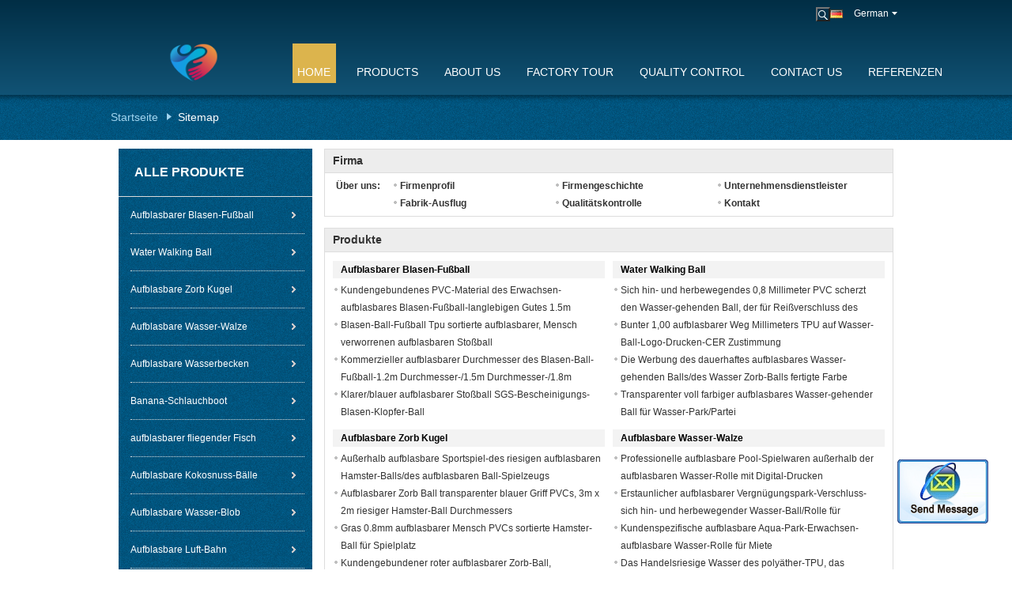

--- FILE ---
content_type: text/html
request_url: https://german.inflatablebubblesoccer.com/sitemap.html
body_size: 18484
content:
<!DOCTYPE html>
<html lang="de">
<head>
	<meta charset="utf-8">
	<meta http-equiv="X-UA-Compatible" content="IE=edge">
	<meta name="viewport" content="width=device-width, initial-scale=1">
    <title>Sitemap - Aufblasbarer Blasen-Fußball Hersteller</title>
    <meta name="keywords" content="Sitemap, Aufblasbarer Blasen-Fußball Sitemap, China Aufblasbarer Blasen-Fußball fabrik" />
    <meta name="description" content="Das sitemap von China Aufblasbarer Blasen-Fußball die Website des Geschäftes." />
    <link type="text/css" rel="stylesheet"
          href="/images/global.css" media="all">
    <link type="text/css" rel="stylesheet"
          href="/photo/inflatablebubblesoccer/sitetpl/style/common.css" media="all">
    <script type="text/javascript" src="/js/jquery.js"></script>
    <script type="text/javascript" src="/js/common.js"></script>
<link rel="canonical" href="https://german.inflatablebubblesoccer.com/sitemap.html" />
<link rel="alternate" href="https://m.german.inflatablebubblesoccer.com/sitemap.html" media="only screen and (max-width: 640px)" />
<style type="text/css">
/*<![CDATA[*/
.consent__cookie {position: fixed;top: 0;left: 0;width: 100%;height: 0%;z-index: 100000;}.consent__cookie_bg {position: fixed;top: 0;left: 0;width: 100%;height: 100%;background: #000;opacity: .6;display: none }.consent__cookie_rel {position: fixed;bottom:0;left: 0;width: 100%;background: #fff;display: -webkit-box;display: -ms-flexbox;display: flex;flex-wrap: wrap;padding: 24px 80px;-webkit-box-sizing: border-box;box-sizing: border-box;-webkit-box-pack: justify;-ms-flex-pack: justify;justify-content: space-between;-webkit-transition: all ease-in-out .3s;transition: all ease-in-out .3s }.consent__close {position: absolute;top: 20px;right: 20px;cursor: pointer }.consent__close svg {fill: #777 }.consent__close:hover svg {fill: #000 }.consent__cookie_box {flex: 1;word-break: break-word;}.consent__warm {color: #777;font-size: 16px;margin-bottom: 12px;line-height: 19px }.consent__title {color: #333;font-size: 20px;font-weight: 600;margin-bottom: 12px;line-height: 23px }.consent__itxt {color: #333;font-size: 14px;margin-bottom: 12px;display: -webkit-box;display: -ms-flexbox;display: flex;-webkit-box-align: center;-ms-flex-align: center;align-items: center }.consent__itxt i {display: -webkit-inline-box;display: -ms-inline-flexbox;display: inline-flex;width: 28px;height: 28px;border-radius: 50%;background: #e0f9e9;margin-right: 8px;-webkit-box-align: center;-ms-flex-align: center;align-items: center;-webkit-box-pack: center;-ms-flex-pack: center;justify-content: center }.consent__itxt svg {fill: #3ca860 }.consent__txt {color: #a6a6a6;font-size: 14px;margin-bottom: 8px;line-height: 17px }.consent__btns {display: -webkit-box;display: -ms-flexbox;display: flex;-webkit-box-orient: vertical;-webkit-box-direction: normal;-ms-flex-direction: column;flex-direction: column;-webkit-box-pack: center;-ms-flex-pack: center;justify-content: center;flex-shrink: 0;}.consent__btn {width: 280px;height: 40px;line-height: 40px;text-align: center;background: #3ca860;color: #fff;border-radius: 4px;margin: 8px 0;-webkit-box-sizing: border-box;box-sizing: border-box;cursor: pointer;font-size:14px}.consent__btn:hover {background: #00823b }.consent__btn.empty {color: #3ca860;border: 1px solid #3ca860;background: #fff }.consent__btn.empty:hover {background: #3ca860;color: #fff }.open .consent__cookie_bg {display: block }.open .consent__cookie_rel {bottom: 0 }@media (max-width: 760px) {.consent__btns {width: 100%;align-items: center;}.consent__cookie_rel {padding: 20px 24px }}.consent__cookie.open {display: block;}.consent__cookie {display: none;}
/*]]>*/
</style>
<script type="text/javascript">
/*<![CDATA[*/
window.isvideotpl = 0;window.detailurl = '';
var isShowGuide=0;showGuideColor=0;var company_type = 14;var webim_domain = '';

var colorUrl = '';
var aisearch = 0;
var selfUrl = '';
window.playerReportUrl='/vod/view_count/report';
var query_string = ["Index","SiteMap"];
var g_tp = '';
var customtplcolor = 99108;
window.predomainsub = "";
/*]]>*/
</script>
</head>
<body>
<img src="/logo.gif" style="display:none" alt="logo"/>
	<div id="floatAd" style="z-index: 110000;position:absolute;right:30px;bottom:60px;display: block;
	height:79px;		">
		<form method="post"
		      onSubmit="return changeAction(this,'/contactnow.html');">
			<input type="hidden" name="pid" value=""/>
			<input alt='Nachricht senden' onclick="this.blur()" type="image"
			       src="/images/floatimage_2.gif"/>
		</form>

			</div>
<a style="display: none!important;" title="Beijing Silk Road Enterprise Management Services Co.,LTD" class="float-inquiry" href="/contactnow.html" onclick='setinquiryCookie("{\"showproduct\":0,\"pid\":0,\"name\":\"\",\"source_url\":\"\",\"picurl\":\"\",\"propertyDetail\":[],\"username\":\"Mr.\",\"viewTime\":\"Letzter Login : 1 Stunden 18 minuts vor\",\"subject\":\"K\\u00f6nnen Sie mir Preisliste und Produkt-Liste?\",\"countrycode\":\"\"}");'></a>
<div class="cont_header cont_header_01">
   <style>
    .f_header_main_floatsearch .select_language dt div:hover{
       color: #ff7519;
       text-decoration: underline;
    }
    .f_header_main_floatsearch .sel .ope{
        margin-right: 0px;
    }
    .f_header_main_floatsearch .select_language{
        right: 0px;
    }
    .f_header_main_floatsearch .select_language dt{
        background:none;
        padding-left:10px
    }
    .f_header_main_floatsearch .select_language{
        width: 136px;
    }
</style>
<div class="f_header_main_floatsearch">
    <div class="h_top">
                <div class="sel" id="selectlang">
                        <a id="tranimg"
               href="javascript:void(0)"
                
               class="ope german" >German<span class="arrow"></span>
            </a>
            <!-- 添加代码,需要美工样式-->
            <dl class="select_language"  style="display: none">
                                    <dt class="english">
                          <img src="[data-uri]" alt="" style="width: 16px; height: 12px; margin-right: 8px; border: 1px solid #ccc;">
                                                    <a title="English" href="https://www.inflatablebubblesoccer.com/">English</a>                    </dt>
                                    <dt class="french">
                          <img src="[data-uri]" alt="" style="width: 16px; height: 12px; margin-right: 8px; border: 1px solid #ccc;">
                                                    <a title="Français" href="https://french.inflatablebubblesoccer.com/">Français</a>                    </dt>
                                    <dt class="german">
                          <img src="[data-uri]" alt="" style="width: 16px; height: 12px; margin-right: 8px; border: 1px solid #ccc;">
                                                    <a title="Deutsch" href="https://german.inflatablebubblesoccer.com/">Deutsch</a>                    </dt>
                                    <dt class="italian">
                          <img src="[data-uri]" alt="" style="width: 16px; height: 12px; margin-right: 8px; border: 1px solid #ccc;">
                                                    <a title="Italiano" href="https://italian.inflatablebubblesoccer.com/">Italiano</a>                    </dt>
                                    <dt class="russian">
                          <img src="[data-uri]" alt="" style="width: 16px; height: 12px; margin-right: 8px; border: 1px solid #ccc;">
                                                    <a title="Русский" href="https://russian.inflatablebubblesoccer.com/">Русский</a>                    </dt>
                                    <dt class="spanish">
                          <img src="[data-uri]" alt="" style="width: 16px; height: 12px; margin-right: 8px; border: 1px solid #ccc;">
                                                    <a title="Español" href="https://spanish.inflatablebubblesoccer.com/">Español</a>                    </dt>
                                    <dt class="portuguese">
                          <img src="[data-uri]" alt="" style="width: 16px; height: 12px; margin-right: 8px; border: 1px solid #ccc;">
                                                    <a title="Português" href="https://portuguese.inflatablebubblesoccer.com/">Português</a>                    </dt>
                                    <dt class="dutch">
                          <img src="[data-uri]" alt="" style="width: 16px; height: 12px; margin-right: 8px; border: 1px solid #ccc;">
                                                    <a title="Nederlandse" href="https://dutch.inflatablebubblesoccer.com/">Nederlandse</a>                    </dt>
                                    <dt class="greek">
                          <img src="[data-uri]" alt="" style="width: 16px; height: 12px; margin-right: 8px; border: 1px solid #ccc;">
                                                    <a title="ελληνικά" href="https://greek.inflatablebubblesoccer.com/">ελληνικά</a>                    </dt>
                                    <dt class="japanese">
                          <img src="[data-uri]" alt="" style="width: 16px; height: 12px; margin-right: 8px; border: 1px solid #ccc;">
                                                    <a title="日本語" href="https://japanese.inflatablebubblesoccer.com/">日本語</a>                    </dt>
                                    <dt class="korean">
                          <img src="[data-uri]" alt="" style="width: 16px; height: 12px; margin-right: 8px; border: 1px solid #ccc;">
                                                    <a title="한국" href="https://korean.inflatablebubblesoccer.com/">한국</a>                    </dt>
                            </dl>
        </div>
        
        <form action="" method="POST" onsubmit="return jsWidgetSearch(this,'');">
                            <button type="button" class="search"></button>
                        <input type="text" name="keyword" class="seach_box s_none input01 " placeholder="What are you looking for..."
                   value="">
        </form>
        <div class="clearfix"></div>
    </div>
    <div style="position: relative;margin: 0 auto;" class="h_bottom_warp">
    <div class="line_box"></div>
    <div class="h_bottom">
        <div class="logo_wrap">
            <a class="logo_wrap" title="" href="//german.inflatablebubblesoccer.com"><img onerror="$(this).parent().hide();" src="/logo.gif" alt="" /></a>        </div>
        <div class="nav_wrap" id="head_menu">
            <ul class="gnb_navi">
                                    <li id="headHome" class="gnav cur">
                                                    <a target="_self" title="" href="/">Home</a>                                            </li>
                                    <li id="productLi" class="gnav">
                                                    <a target="_self" title="" href="/products.html">Products</a>                                            </li>
                                    <li id="headAboutUs" class="gnav">
                                                    <a target="_self" title="" href="/aboutus.html">About Us</a>                                            </li>
                                    <li id="headFactorytour" class="gnav">
                                                    <a target="_self" title="" href="/factory.html">Factory Tour</a>                                            </li>
                                    <li id="headQualityControl" class="gnav">
                                                    <a target="_self" title="" href="/quality.html">Quality Control</a>                                            </li>
                                    <li id="headContactUs" class="gnav">
                                                    <a target="_self" title="" href="/contactus.html">Contact Us</a>                                            </li>
                                    <li id="" class="gnav">
                                                    <form id="f_header_nav_form" method="post" target="_blank" >
                                <input type="hidden" name="pid" value=""/>
                                <a rel="nofollow"><span onclick="document.getElementById('f_header_nav_form').action='/contactnow.html';document.getElementById('f_header_nav_form').submit();">Referenzen</span></a>
                            </form>
                                            </li>
                                            </ul>

        </div>
        <div class="clearfix"></div>
    </div>
    </div>
</div>
<script>
    if(window.addEventListener){
        window.addEventListener("load",function(){
            f_headmenucur();
            $(window).scroll( function() {
                var st = (document.documentElement.scrollTop ? document.documentElement.scrollTop : document.body.scrollTop);
                if (st >= 32){
                    $(".h_top").hide("slow");
                    $('.seach_box').hide('fast')
                }else{
                    $(".h_top").show("slow");
                }
            } );

            $('.search').click(function(){ $('.seach_box').toggle('fast') })
        },false);
    }
    else{
        window.attachEvent("onload",function(){
            f_headmenucur();
            $(window).scroll( function() {
                var st = (document.documentElement.scrollTop ? document.documentElement.scrollTop : document.body.scrollTop);
                if (st >= 32){
                    $(".h_top").hide("slow");
                    $('.seach_box').hide('fast')
                }else{
                    $(".h_top").show("slow");
                }
            } );

            $('.search').click(function(){ $('.seach_box').toggle('fast') })
        });
    }
    if(document.getElementById("tranimg").addEventListener) {
        document.getElementById("tranimg").addEventListener("click", function(event){
            f_header_main_float_selectLanguage(event);
        },false);
    } else {
        document.getElementById("tranimg").attachEvent("click", function(event){
            f_header_main_float_selectLanguage(event);
        });
    }
</script>
</div>
<div class="f_header_breadcrumb_inner">
    <div class="f_header_breadcrumb">
    <a title="" href="/">Startseite</a>    <h2 class="index-bread" >Sitemap</h2></div>
     </div>
<div class="cont_main_box cont_main_box5">
    <div class="cont_main_box_inner">

        <div class="cont_main_n">
            <div class="cont_main_n_inner">
                <div class="n_menu_list">
    <div class="main_title"><span class="main_con">Alle Produkte</span></div>
                
        <div class="item ">
            <strong>
                
                <a title="China Aufblasbarer Blasen-Fußball  on ventes" href="/supplier-99009-inflatable-bubble-soccer">Aufblasbarer Blasen-Fußball</a>
                                                    <span class="num">(84)</span>
                            </strong>
                                </div>
                
        <div class="item ">
            <strong>
                
                <a title="China Water Walking Ball  on ventes" href="/supplier-99010-water-walking-ball">Water Walking Ball</a>
                                                    <span class="num">(28)</span>
                            </strong>
                                </div>
                
        <div class="item ">
            <strong>
                
                <a title="China Aufblasbare Zorb Kugel  on ventes" href="/supplier-99011-inflatable-zorb-ball">Aufblasbare Zorb Kugel</a>
                                                    <span class="num">(22)</span>
                            </strong>
                                </div>
                
        <div class="item ">
            <strong>
                
                <a title="China Aufblasbare Wasser-Walze  on ventes" href="/supplier-99012-inflatable-water-roller">Aufblasbare Wasser-Walze</a>
                                                    <span class="num">(20)</span>
                            </strong>
                                </div>
                
        <div class="item ">
            <strong>
                
                <a title="China Aufblasbare Wasserbecken  on ventes" href="/supplier-99013-inflatable-water-pool">Aufblasbare Wasserbecken</a>
                                                    <span class="num">(21)</span>
                            </strong>
                                </div>
                
        <div class="item ">
            <strong>
                
                <a title="China Banana-Schlauchboot  on ventes" href="/supplier-99014-inflatable-banana-boat">Banana-Schlauchboot</a>
                                                    <span class="num">(14)</span>
                            </strong>
                                </div>
                
        <div class="item ">
            <strong>
                
                <a title="China aufblasbarer fliegender Fisch  on ventes" href="/supplier-99015-inflatable-flying-fish">aufblasbarer fliegender Fisch</a>
                                                    <span class="num">(13)</span>
                            </strong>
                                </div>
                
        <div class="item ">
            <strong>
                
                <a title="China Aufblasbare Kokosnuss-Bälle  on ventes" href="/supplier-99016-inflatable-coconut-balls">Aufblasbare Kokosnuss-Bälle</a>
                                                    <span class="num">(6)</span>
                            </strong>
                                </div>
                
        <div class="item ">
            <strong>
                
                <a title="China Aufblasbare Wasser-Blob  on ventes" href="/supplier-99017-inflatable-water-blob">Aufblasbare Wasser-Blob</a>
                                                    <span class="num">(11)</span>
                            </strong>
                                </div>
                
        <div class="item ">
            <strong>
                
                <a title="China Aufblasbare Luft-Bahn  on ventes" href="/supplier-99018-inflatable-air-track">Aufblasbare Luft-Bahn</a>
                                                    <span class="num">(10)</span>
                            </strong>
                                </div>
                
        <div class="item ">
            <strong>
                
                <a title="China Aufblasbare Wasserpark  on ventes" href="/supplier-99019-inflatable-water-park">Aufblasbare Wasserpark</a>
                                                    <span class="num">(26)</span>
                            </strong>
                                </div>
                
        <div class="item ">
            <strong>
                
                <a title="China transparentes Blasenzelt  on ventes" href="/supplier-99020-transparent-bubble-tent">transparentes Blasenzelt</a>
                                                    <span class="num">(6)</span>
                            </strong>
                                </div>
                
        <div class="item ">
            <strong>
                
                <a title="China Aufblasbares Zelt  on ventes" href="/supplier-99021-inflatable-tent">Aufblasbares Zelt</a>
                                                    <span class="num">(8)</span>
                            </strong>
                                </div>
                
        <div class="item ">
            <strong>
                
                <a title="China aufblasbares Sportfeld  on ventes" href="/supplier-99022-inflatable-sports-field">aufblasbares Sportfeld</a>
                                                    <span class="num">(6)</span>
                            </strong>
                                </div>
    </div>

                                <div class="n_message_list">
                <div class="message_detail " >
            <div class="con">
                Hallo Tim.
Bis jetzt perfekt. Wir benutzten nur die Bälle 4 oder 5mal bis jetzt, aber wir genießen nicht sie reparieren zu müssen, jedes Mal wenn wir sie benutzen.                 
            </div>
            <p class="writer">
                —— Tony von US            </p>
        </div>
            <div class="message_detail " >
            <div class="con">
                Ehrfürchtig!!! Aufgeregt, um sie WIEDER zu benutzen. Dank Tim!                 
            </div>
            <p class="writer">
                —— Matt von US            </p>
        </div>
            <div class="message_detail " >
            <div class="con">
                Hallo Tim,
 
Wirklich glücklich mit den Blasen, die sie ich groß sind, wird sie von Ihnen wieder kaufen. 
 
Viel Dank                 
            </div>
            <p class="writer">
                —— Andy von Großbritannien            </p>
        </div>
            <div class="message_detail " >
            <div class="con">
                Hallo Tim, 
Wir haben eine Möglichkeit gehabt, die Blasenklagen jetzt zu benutzen Zeiten eines Paares und sie sind die große Ausführung gewesen. Keine Fragen bis jetzt. Wir werden mehr setzen                 
            </div>
            <p class="writer">
                —— Jon von US            </p>
        </div>
            <div class="message_detail last_message" >
            <div class="con">
                He Tim

Dankt großes, Dank. Wir explodierten ihn heute und prüften sie heraus, bearbeiten großes bis jetzt. Dank viel!                 
            </div>
            <p class="writer">
                —— Chris von US            </p>
        </div>
    </div>


                <div class="n_contact_box">
	<dl class="l_msy">
		<dd>Ich bin online Chat Jetzt</dd>
		<dt>
                                                                        		</dt>
	</dl>
	<div class="btn-wrap">
		<form
				onSubmit="return changeAction(this,'/contactnow.html');"
				method="POST" target="_blank">
			<input type="hidden" name="pid" value="0"/>
			<input type="submit" name="submit" value="Kontakt" class="btn submit_btn" style="background:#ff771c url(/images/css-sprite.png) -255px -213px;color:#fff;border-radius:2px;padding:2px 18px 2px 40px;width:auto;height:2em;">
		</form>
	</div>
</div>
<script>
    function n_contact_box_ready() {
        if (typeof(changeAction) == "undefined") {
            changeAction = function (formname, url) {
                formname.action = url;
            }
        }
    }
    if(window.addEventListener){
        window.addEventListener("load",n_contact_box_ready,false);
    }
    else{
        window.attachEvent("onload",n_contact_box_ready);
    }
</script>

            </div>
        </div>
        <div class="cont_main_no">
            <div class="cont_main_no_inner">
                <div class="no_map_company">
	<div class="main_title">
		<strong class="main_con">Firma</strong>
	</div>
	<div class="content_box">
		<table cellpadding="0" cellspacing="0" width="100%">
			<tbody>
			<tr>
				<td class="left_td">
					Über uns:
				</td>
				<td>
					<ul>
						<li><a title="" href="/aboutus.html">Firmenprofil</a></li>
						<li><a title="" href="/history.html">Firmengeschichte</a></li>
						<li><a title="" href="/service.html">Unternehmensdienstleister</a></li>
						<li><a title="" href="/factory.html">Fabrik-Ausflug</a></li>
						<li><a title="" href="/quality.html">Qualitätskontrolle</a></li>
						<li><a title="" href="/contactus.html">Kontakt</a></li>
					</ul>
				</td>
			</tr>
			</tbody>
		</table>
	</div>
</div>                <div class="no_map_product">
    <div class="main_title">
        <strong class="main_con">Produkte</strong>
    </div>
    <div class="content_box">
                        <dl>
                    <dt class="title"><a title="Aufblasbarer Blasen-Fußball" href="/supplier-99009-inflatable-bubble-soccer">Aufblasbarer Blasen-Fußball</a></dt>
                    <dd class="list_box">
                        <ul>
                                                            <li> <a title="Kundengebundenes PVC-Material des Erwachsen-aufblasbares Blasen-Fußball-langlebigen Gutes 1.5m" href="/sale-8516324-customized-adults-inflatable-bubble-soccer-ball-durable-1-5m-pvc-material.html">Kundengebundenes PVC-Material des Erwachsen-aufblasbares Blasen-Fußball-langlebigen Gutes 1.5m</a></li>
                                                            <li> <a title="Blasen-Ball-Fußball Tpu sortierte aufblasbarer, Mensch verworrenen aufblasbaren Stoßball" href="/sale-8516246-tpu-inflatable-bubble-ball-soccer-human-sized-loopy-inflatable-bumper-ball.html">Blasen-Ball-Fußball Tpu sortierte aufblasbarer, Mensch verworrenen aufblasbaren Stoßball</a></li>
                                                            <li> <a title="Kommerzieller aufblasbarer Durchmesser des Blasen-Ball-Fußball-1.2m Durchmesser-/1.5m Durchmesser-/1.8m" href="/sale-8516770-commercial-inflatable-bubble-ball-soccer-1-2m-dia-1-5m-dia-1-8m-dia.html">Kommerzieller aufblasbarer Durchmesser des Blasen-Ball-Fußball-1.2m Durchmesser-/1.5m Durchmesser-/1.8m</a></li>
                                                            <li> <a title="Klarer/blauer aufblasbarer Stoßball SGS-Bescheinigungs-Blasen-Klopfer-Ball" href="/sale-8532125-clear-blue-inflatable-bumper-ball-sgs-certification-bubble-knocker-ball.html">Klarer/blauer aufblasbarer Stoßball SGS-Bescheinigungs-Blasen-Klopfer-Ball</a></li>
                                                    </ul>
                    </dd>
                </dl>
                        <dl>
                    <dt class="title"><a title="Water Walking Ball" href="/supplier-99010-water-walking-ball">Water Walking Ball</a></dt>
                    <dd class="list_box">
                        <ul>
                                                            <li> <a title="Sich hin- und herbewegendes 0,8 Millimeter PVC scherzt den Wasser-gehenden Ball, der für Reißverschluss des Wasser-Pool-TIZIP aufblasbar ist" href="/sale-8428369-floating-0-8-mm-pvc-kids-water-walking-ball-inflatable-for-water-pool-tizip-zipper.html">Sich hin- und herbewegendes 0,8 Millimeter PVC scherzt den Wasser-gehenden Ball, der für Reißverschluss des Wasser-Pool-TIZIP aufblasbar ist</a></li>
                                                            <li> <a title="Bunter 1,00 aufblasbarer Weg Millimeters TPU auf Wasser-Ball-Logo-Drucken-CER Zustimmung" href="/sale-8428402-colorful-1-00-mm-tpu-inflatable-walk-on-water-ball-logo-printing-ce-approval.html">Bunter 1,00 aufblasbarer Weg Millimeters TPU auf Wasser-Ball-Logo-Drucken-CER Zustimmung</a></li>
                                                            <li> <a title="Die Werbung des dauerhaftes aufblasbares Wasser-gehenden Balls/des Wasser Zorb-Balls fertigte Farbe besonders an" href="/sale-8428471-advertising-durable-inflatable-water-walking-ball-water-zorb-ball-customized-color.html">Die Werbung des dauerhaftes aufblasbares Wasser-gehenden Balls/des Wasser Zorb-Balls fertigte Farbe besonders an</a></li>
                                                            <li> <a title="Transparenter voll farbiger aufblasbares Wasser-gehender Ball für Wasser-Park/Partei" href="/sale-8432591-transparent-full-colored-inflatable-water-walking-ball-for-water-park-party.html">Transparenter voll farbiger aufblasbares Wasser-gehender Ball für Wasser-Park/Partei</a></li>
                                                    </ul>
                    </dd>
                </dl>
                        <dl>
                    <dt class="title"><a title="Aufblasbare Zorb Kugel" href="/supplier-99011-inflatable-zorb-ball">Aufblasbare Zorb Kugel</a></dt>
                    <dd class="list_box">
                        <ul>
                                                            <li> <a title="Außerhalb aufblasbare Sportspiel-des riesigen aufblasbaren Hamster-Balls/des aufblasbaren Ball-Spielzeugs" href="/sale-6535607-outside-inflatable-sports-games-giant-inflatable-hamster-ball-inflatable-ball-toy.html">Außerhalb aufblasbare Sportspiel-des riesigen aufblasbaren Hamster-Balls/des aufblasbaren Ball-Spielzeugs</a></li>
                                                            <li> <a title="Aufblasbarer Zorb Ball transparenter blauer Griff PVCs, 3m x 2m riesiger Hamster-Ball Durchmessers" href="/sale-6645272-transparent-blue-handle-pvc-inflatable-zorb-ball-3m-x-2m-dia-giant-hamster-ball.html">Aufblasbarer Zorb Ball transparenter blauer Griff PVCs, 3m x 2m riesiger Hamster-Ball Durchmessers</a></li>
                                                            <li> <a title="Gras 0.8mm aufblasbarer Mensch PVCs sortierte Hamster-Ball für Spielplatz" href="/sale-6535594-grass-0-8mm-pvc-inflatable-human-sized-hamster-ball-for-playground.html">Gras 0.8mm aufblasbarer Mensch PVCs sortierte Hamster-Ball für Spielplatz</a></li>
                                                            <li> <a title="Kundengebundener roter aufblasbarer Zorb-Ball, aufblasbarer Pool Zorb-Hamster-Ball" href="/sale-6563406-customized-red-inflatable-zorb-ball-inflatable-pool-zorb-hamster-ball.html">Kundengebundener roter aufblasbarer Zorb-Ball, aufblasbarer Pool Zorb-Hamster-Ball</a></li>
                                                    </ul>
                    </dd>
                </dl>
                        <dl>
                    <dt class="title"><a title="Aufblasbare Wasser-Walze" href="/supplier-99012-inflatable-water-roller">Aufblasbare Wasser-Walze</a></dt>
                    <dd class="list_box">
                        <ul>
                                                            <li> <a title="Professionelle aufblasbare Pool-Spielwaren außerhalb der aufblasbaren Wasser-Rolle mit Digital-Drucken" href="/sale-6535641-professional-inflatable-pool-toys-outside-inflatable-water-roller-with-digital-printing.html">Professionelle aufblasbare Pool-Spielwaren außerhalb der aufblasbaren Wasser-Rolle mit Digital-Drucken</a></li>
                                                            <li> <a title="Erstaunlicher aufblasbarer Vergnügungspark-Verschluss-sich hin- und herbewegender Wasser-Ball/Rolle für Erwachsene" href="/sale-6509831-amazing-inflatable-amusement-park-lock-floating-water-ball-roller-for-adults.html">Erstaunlicher aufblasbarer Vergnügungspark-Verschluss-sich hin- und herbewegender Wasser-Ball/Rolle für Erwachsene</a></li>
                                                            <li> <a title="Kundenspezifische aufblasbare Aqua-Park-Erwachsen-aufblasbare Wasser-Rolle für Miete" href="/sale-6509690-custom-inflatable-aqua-park-adults-inflatable-water-roller-for-rental.html">Kundenspezifische aufblasbare Aqua-Park-Erwachsen-aufblasbare Wasser-Rolle für Miete</a></li>
                                                            <li> <a title="Das Handelsriesige Wasser des polyäther-TPU, das aufblasbaren Ball/Rohr rollt, spielt" href="/sale-6509930-commercial-polyether-tpu-jumbo-water-rolling-inflatable-ball-tube-toys.html">Das Handelsriesige Wasser des polyäther-TPU, das aufblasbaren Ball/Rohr rollt, spielt</a></li>
                                                    </ul>
                    </dd>
                </dl>
                        <dl>
                    <dt class="title"><a title="Aufblasbare Wasserbecken" href="/supplier-99013-inflatable-water-pool">Aufblasbare Wasserbecken</a></dt>
                    <dd class="list_box">
                        <ul>
                                                            <li> <a title="0,6 Millimeter/0,9 Millimeter blaue aufblasbare Plastikschwimmbad PVCs tragbar über Boden" href="/sale-8444578-0-6-mm-0-9-mm-pvc-plastic-blue-inflatable-swimming-pools-portable-above-ground.html">0,6 Millimeter/0,9 Millimeter blaue aufblasbare Plastikschwimmbad PVCs tragbar über Boden</a></li>
                                                            <li> <a title="Erwachsene, die aufblasbares Wasser-Pool/Boots-Swimmingpool für Vergnügungspark schwimmen" href="/sale-8444522-adults-floating-inflatable-water-pool-boat-swimming-pool-for-amusement-park.html">Erwachsene, die aufblasbares Wasser-Pool/Boots-Swimmingpool für Vergnügungspark schwimmen</a></li>
                                                            <li> <a title="Handelskinderaufblasbares Wasser-Pool 7m x 9m für Hinterhof-Explosions-Wasser-Park" href="/sale-6764649-commercial-children-inflatable-water-pool-7m-x-9m-for-backyard-blow-up-water-park.html">Handelskinderaufblasbares Wasser-Pool 7m x 9m für Hinterhof-Explosions-Wasser-Park</a></li>
                                                            <li> <a title="Blauer aufblasbarer Swimmingpool im Freien 6m x 4m Rechteck-Explosions-Pool" href="/sale-6764694-outdoor-blue-inflatable-swimming-pool-6m-x-4m-rectangle-blow-up-pool.html">Blauer aufblasbarer Swimmingpool im Freien 6m x 4m Rechteck-Explosions-Pool</a></li>
                                                    </ul>
                    </dd>
                </dl>
                        <dl>
                    <dt class="title"><a title="Banana-Schlauchboot" href="/supplier-99014-inflatable-banana-boat">Banana-Schlauchboot</a></dt>
                    <dd class="list_box">
                        <ul>
                                                            <li> <a title="Garten-rotes orange Gelb-Bananen-Boots-Floss passend für Erwachsene" href="/sale-8009672-garden-red-orange-yellow-banana-boat-raft-suitable-for-adults.html">Garten-rotes orange Gelb-Bananen-Boots-Floss passend für Erwachsene</a></li>
                                                            <li> <a title="Grün-blaue aufblasbare Boots-Fliegen-Fische der Bananen-0.9mmPVC 5 Sitze" href="/sale-8009664-green-blue-0-9mmpvc-inflatable-banana-boat-fly-fish-5-seats.html">Grün-blaue aufblasbare Boots-Fliegen-Fische der Bananen-0.9mmPVC 5 Sitze</a></li>
                                                            <li> <a title="Wasser-Spiele ein Boot des Rohr-aufblasbares Bananen-Boots-fliegenden Fisches" href="/sale-8009997-water-games-one-tubes-inflatable-banana-boat-flying-fish-boat.html">Wasser-Spiele ein Boot des Rohr-aufblasbares Bananen-Boots-fliegenden Fisches</a></li>
                                                            <li> <a title="Weißes schwarzes Bananen-Boot Towable 0.40mm oder kundengebundene Stärke" href="/sale-8009988-white-black-banana-boat-towable-0-40mm-or-customized-thickness.html">Weißes schwarzes Bananen-Boot Towable 0.40mm oder kundengebundene Stärke</a></li>
                                                    </ul>
                    </dd>
                </dl>
                        <dl>
                    <dt class="title"><a title="aufblasbarer fliegender Fisch" href="/supplier-99015-inflatable-flying-fish">aufblasbarer fliegender Fisch</a></dt>
                    <dd class="list_box">
                        <ul>
                                                            <li> <a title="Grün-blaues 0.9mm PVC-Wasser-Sport-Bananen-Boot 4m * 3m/3m*2.3 M" href="/sale-8009970-green-blue-0-9mm-pvc-water-sports-banana-boat-4m-3m-3m-2-3-m.html">Grün-blaues 0.9mm PVC-Wasser-Sport-Bananen-Boot 4m * 3m/3m*2.3 M</a></li>
                                                            <li> <a title="Wasser-Spiel-Bananen-Boots-Schlauchboot-weißes schwarzes Logo-Drucken" href="/sale-8009976-water-game-banana-boat-inflatable-rafts-white-black-logo-printing.html">Wasser-Spiel-Bananen-Boots-Schlauchboot-weißes schwarzes Logo-Drucken</a></li>
                                                            <li> <a title="Des Sitzer-aufblasbaren fliegenden Fisches Sommer Watertoys 6 Towable rotes orange Gelb" href="/sale-8009953-summer-watertoys-6-seaters-inflatable-flying-fish-towable-red-orange-yellow.html">Des Sitzer-aufblasbaren fliegenden Fisches Sommer Watertoys 6 Towable rotes orange Gelb</a></li>
                                                            <li> <a title="Wasser-Spiel-aufblasbare Fliegen-Fischerboote, aufblasbares Bananen-Boot Towables" href="/sale-6396061-water-games-inflatable-fly-fishing-boats-inflatable-banana-boat-towables.html">Wasser-Spiel-aufblasbare Fliegen-Fischerboote, aufblasbares Bananen-Boot Towables</a></li>
                                                    </ul>
                    </dd>
                </dl>
                        <dl>
                    <dt class="title"><a title="Aufblasbare Kokosnuss-Bälle" href="/supplier-99016-inflatable-coconut-balls">Aufblasbare Kokosnuss-Bälle</a></dt>
                    <dd class="list_box">
                        <ul>
                                                            <li> <a title="Soems aufblasbarer Hamster-Ball-aufblasbarer Pool-Aufenthaltsraum Durchmessers Zorb der Kokosnuss-Ball-1.8m" href="/sale-6627875-oem-inflatable-coconut-balls-1-8m-dia-zorb-hamster-ball-inflatable-pool-lounge.html">Soems aufblasbarer Hamster-Ball-aufblasbarer Pool-Aufenthaltsraum Durchmessers Zorb der Kokosnuss-Ball-1.8m</a></li>
                                                            <li> <a title="Aqua-Park-halber Wasser Zorb-Ball 0.7mm - 1.0mm TPU aufblasbare See-Spielwaren" href="/sale-6627796-aqua-park-half-water-zorb-ball-0-7mm-1-0mm-tpu-inflatable-lake-toys.html">Aqua-Park-halber Wasser Zorb-Ball 0.7mm - 1.0mm TPU aufblasbare See-Spielwaren</a></li>
                                                            <li> <a title="2 - 3 Personen-aufblasbare Kokosnuss-Bälle, aufblasbares Pool spielt Wasser-Aufenthaltsraum" href="/sale-6627713-2-3-person-inflatable-coconut-balls-inflatable-pool-toys-water-lounge.html">2 - 3 Personen-aufblasbare Kokosnuss-Bälle, aufblasbares Pool spielt Wasser-Aufenthaltsraum</a></li>
                                                            <li> <a title="Kundengebundenes Kinderaufblasbares Wasser spielt Coco-halbe Bälle für Vergnügungspark" href="/sale-6627648-customized-kids-inflatable-water-toys-coco-half-balls-for-amusement-park.html">Kundengebundenes Kinderaufblasbares Wasser spielt Coco-halbe Bälle für Vergnügungspark</a></li>
                                                    </ul>
                    </dd>
                </dl>
                        <dl>
                    <dt class="title"><a title="Aufblasbare Wasser-Blob" href="/supplier-99017-inflatable-water-blob">Aufblasbare Wasser-Blob</a></dt>
                    <dd class="list_box">
                        <ul>
                                                            <li> <a title="Wasser-Katapult-Klecks-aufblasbarer Wasser-Klecks-Sprungs-rotes blaues Gelb" href="/sale-8009568-water-catapult-blob-inflatable-water-blob-jump-red-blue-yellow.html">Wasser-Katapult-Klecks-aufblasbarer Wasser-Klecks-Sprungs-rotes blaues Gelb</a></li>
                                                            <li> <a title="Hochfeste aufblasbare sich hin- und herbewegende Wasser-Park-Klecks-Wasserschwall-Pool-Explosions-Spielwaren" href="/sale-6485939-high-strength-inflatable-floating-water-park-blob-water-jump-pool-blow-up-toys.html">Hochfeste aufblasbare sich hin- und herbewegende Wasser-Park-Klecks-Wasserschwall-Pool-Explosions-Spielwaren</a></li>
                                                            <li> <a title="Blaue Heißsiegelfähigkeit 7m * 3m Digital aufblasbarer Wasser-DruckKlecks für Aqua-Park" href="/sale-6396951-blue-heat-sealing-7m-3m-digital-printed-inflatable-water-blob-for-aqua-park.html">Blaue Heißsiegelfähigkeit 7m * 3m Digital aufblasbarer Wasser-DruckKlecks für Aqua-Park</a></li>
                                                            <li> <a title="Handels Klecks-Wasser-Spielzeug 12mL x 3mW aufblasbares springendes für Aqua-Park" href="/sale-6486024-commercial-12ml-x-3mw-inflatable-jumping-blob-water-toy-for-aqua-park.html">Handels Klecks-Wasser-Spielzeug 12mL x 3mW aufblasbares springendes für Aqua-Park</a></li>
                                                    </ul>
                    </dd>
                </dl>
                        <dl>
                    <dt class="title"><a title="Aufblasbare Luft-Bahn" href="/supplier-99018-inflatable-air-track">Aufblasbare Luft-Bahn</a></dt>
                    <dd class="list_box">
                        <ul>
                                                            <li> <a title="Mieterwachsene Sport-Innenturnhallen-aufblasbare Sturz-Bahn-Feuerfestigkeit" href="/sale-6645418-rental-indoor-adult-sports-gym-inflatable-tumble-track-fire-resistance.html">Mieterwachsene Sport-Innenturnhallen-aufblasbare Sturz-Bahn-Feuerfestigkeit</a></li>
                                                            <li> <a title="Schwarz aufblasbare Luft-Bahn 18mL x 2mW, aufblasbare stolpernde Bahn für Turnhalle" href="/sale-6645294-black-18ml-x-2mw-inflatable-air-track-inflatable-tumbling-track-for-gym.html">Schwarz aufblasbare Luft-Bahn 18mL x 2mW, aufblasbare stolpernde Bahn für Turnhalle</a></li>
                                                            <li> <a title="Imprägniern Sie 0.6mm/0.9mm Luft-Sturz-Bahn PVCs aufblasbare für Cheerleadern" href="/sale-6645464-waterproof-0-6mm-0-9mm-pvc-inflatable-air-tumble-track-for-cheerleaders.html">Imprägniern Sie 0.6mm/0.9mm Luft-Sturz-Bahn PVCs aufblasbare für Cheerleadern</a></li>
                                                            <li> <a title="Kinderluftdichte aufblasbare Luft-Bahn für stolpernde portierbare aufblasbare Turnhallen-Matte" href="/sale-6645720-kids-airtight-inflatable-air-track-for-tumbling-portable-inflatable-gym-mat.html">Kinderluftdichte aufblasbare Luft-Bahn für stolpernde portierbare aufblasbare Turnhallen-Matte</a></li>
                                                    </ul>
                    </dd>
                </dl>
                        <dl>
                    <dt class="title"><a title="Aufblasbare Wasserpark" href="/supplier-99019-inflatable-water-park">Aufblasbare Wasserpark</a></dt>
                    <dd class="list_box">
                        <ul>
                                                            <li> <a title="Luftdichter aufblasbarer Wasser-Siegelpark 3 Jahre rechtfertigen 32 Unze-Handelsklasse" href="/sale-8182006-airtight-sealed-inflatable-water-park-3-years-warrant-32-oz-commercial-grade.html">Luftdichter aufblasbarer Wasser-Siegelpark 3 Jahre rechtfertigen 32 Unze-Handelsklasse</a></li>
                                                            <li> <a title="Aufblasbares Wasserrutschespringen des riesigen aufblasbaren Wasserparks des Sees" href="/sale-8181792-giant-lake-inflatable-water-park-inflatable-water-slide-jumping.html">Aufblasbares Wasserrutschespringen des riesigen aufblasbaren Wasserparks des Sees</a></li>
                                                            <li> <a title="Kommerzieller aufblasbarer Eisberg, der aufblasbares Wasser-Spiel CER klettert" href="/sale-8182879-commercial-inflatable-iceberg-climbing-inflatable-water-game-ce.html">Kommerzieller aufblasbarer Eisberg, der aufblasbares Wasser-Spiel CER klettert</a></li>
                                                            <li> <a title="Kundengebundenes aufblasbares Wasser-Park-Wasser-Sport-Ausrüstungs-Digital-Drucken" href="/sale-8182869-customized-inflatable-water-park-water-sports-equipment-digital-printing.html">Kundengebundenes aufblasbares Wasser-Park-Wasser-Sport-Ausrüstungs-Digital-Drucken</a></li>
                                                    </ul>
                    </dd>
                </dl>
                        <dl>
                    <dt class="title"><a title="transparentes Blasenzelt" href="/supplier-99020-transparent-bubble-tent">transparentes Blasenzelt</a></dt>
                    <dd class="list_box">
                        <ul>
                                                            <li> <a title="Transparente aufblasbare Auto-Kapsel/Speicher/Abdeckungen/Garage genehmigten CER" href="/sale-6877154-transparent-inflatable-car-capsule-storage-covers-garage-approved-ce.html">Transparente aufblasbare Auto-Kapsel/Speicher/Abdeckungen/Garage genehmigten CER</a></li>
                                                            <li> <a title="Personifiziertes Weihnachtsaufblasbares Schnee-Kugel-draußen klares Hauben-Zelt" href="/sale-6877140-personalized-christmas-inflatable-snow-globes-outdoors-clear-dome-tent.html">Personifiziertes Weihnachtsaufblasbares Schnee-Kugel-draußen klares Hauben-Zelt</a></li>
                                                            <li> <a title="Blasen-Zelt-Haus 4m Durchmessers weißes transparentes für Kampieren/Blasen-Baum-Zelt" href="/sale-6877074-4m-dia-white-transparent-bubble-tent-house-for-camping-bubble-tree-tent.html">Blasen-Zelt-Haus 4m Durchmessers weißes transparentes für Kampieren/Blasen-Baum-Zelt</a></li>
                                                            <li> <a title="Wasserdichtes transparentes Blasen-Zelt, aufblasbares Blasen-Campingzelt im Freien" href="/sale-6877051-waterproof-transparent-bubble-tent-outdoor-inflatable-bubble-camping-tent.html">Wasserdichtes transparentes Blasen-Zelt, aufblasbares Blasen-Campingzelt im Freien</a></li>
                                                    </ul>
                    </dd>
                </dl>
                        <dl>
                    <dt class="title"><a title="Aufblasbares Zelt" href="/supplier-99021-inflatable-tent">Aufblasbares Zelt</a></dt>
                    <dd class="list_box">
                        <ul>
                                                            <li> <a title="aufblasbares Festzelt im Freien, aufblasbares Haubenzelt, riesiges aufblasbares Zelt" href="/sale-8009601-outdoor-inflatable-marquee-inflatable-dome-tent-giant-inflatable-tent.html">aufblasbares Festzelt im Freien, aufblasbares Haubenzelt, riesiges aufblasbares Zelt</a></li>
                                                            <li> <a title="Großer Notaufblasbares Zelt 25m x 15m mit Feuer-Beweis-Oxford-Stoff" href="/sale-6485718-big-emergency-inflatable-tent-25m-x-15m-with-fire-proof-oxford-cloth.html">Großer Notaufblasbares Zelt 25m x 15m mit Feuer-Beweis-Oxford-Stoff</a></li>
                                                            <li> <a title="Wasserdichtes weißes aufblasbares aufblasbares Ereignis-Zelt des Campingzelt-10mLX10mWX4.2mH" href="/sale-6484301-waterproof-white-inflatable-camping-tent-10mlx10mwx4-2mh-inflatable-event-tent.html">Wasserdichtes weißes aufblasbares aufblasbares Ereignis-Zelt des Campingzelt-10mLX10mWX4.2mH</a></li>
                                                            <li> <a title="Kundengebundenes Splitter-großes aufblasbares Zelt, aufblasbares Festzelt im Freien" href="/sale-6456049-customized-sliver-large-inflatable-tent-outdoor-inflatable-party-tent.html">Kundengebundenes Splitter-großes aufblasbares Zelt, aufblasbares Festzelt im Freien</a></li>
                                                    </ul>
                    </dd>
                </dl>
                        <dl>
                    <dt class="title"><a title="aufblasbares Sportfeld" href="/supplier-99022-inflatable-sports-field">aufblasbares Sportfeld</a></dt>
                    <dd class="list_box">
                        <ul>
                                                            <li> <a title="Aufblasbares Lager EN14960, das Mensch Zorb-Kugelbahn für Sportspiele schiebt" href="/sale-6485225-en14960-inflatable-bearing-sliding-human-zorb-ball-track-for-sports-games.html">Aufblasbares Lager EN14960, das Mensch Zorb-Kugelbahn für Sportspiele schiebt</a></li>
                                                            <li> <a title="Plato 0.55mm aufblasbares Sport-Feld PVCs, Inflatabel-Hamster-Kugelbahn 22mL*15mW*4mH" href="/sale-6484598-plato-0-55mm-pvc-inflatable-sports-field-inflatabel-hamster-ball-track-22ml-15mw-4mh.html">Plato 0.55mm aufblasbares Sport-Feld PVCs, Inflatabel-Hamster-Kugelbahn 22mL*15mW*4mH</a></li>
                                                            <li> <a title="Kundengebundener 24m x 18m aufblasbarer Fußballplatz/Fußballplatz für Blasen-Ball" href="/sale-6457125-customized-24m-x-18m-inflatable-football-field-soccer-field-for-bubble-ball.html">Kundengebundener 24m x 18m aufblasbarer Fußballplatz/Fußballplatz für Blasen-Ball</a></li>
                                                            <li> <a title="Fußballspiele im Freien 19.5m x 13.5m aufblasbare Sport-Arena für Erwachsene" href="/sale-6484433-outdoor-football-games-19-5m-x-13-5m-inflatable-sports-arena-for-adults.html">Fußballspiele im Freien 19.5m x 13.5m aufblasbare Sport-Arena für Erwachsene</a></li>
                                                    </ul>
                    </dd>
                </dl>
            </div>
    <div class="page_box" >
	<div class="text13">
		Page 1 of 21<a class="first disabled" title="1" href="/sitemap.html">|<</a>
<a class="previous disabled" title="1" href="/sitemap.html"><<</a>
<a class="page cur" title="1" href="/sitemap.html">1</a>
<a class="page" title="2" href="/sitemap-p2.html">2</a>
<a class="page" title="3" href="/sitemap-p3.html">3</a>
<a class="page" title="4" href="/sitemap-p4.html">4</a>
<a class="page" title="5" href="/sitemap-p5.html">5</a>
<a class="page" title="6" href="/sitemap-p6.html">6</a>
<a class="page" title="7" href="/sitemap-p7.html">7</a>
<a class="page" title="8" href="/sitemap-p8.html">8</a>
<a class="page" title="9" href="/sitemap-p9.html">9</a>
<a class="page" title="10" href="/sitemap-p10.html">10</a>
<a class="next" title="2" href="/sitemap-p2.html">>></a>
<a class="last" title="21" href="/sitemap-p21.html">>|</a>	</div>
</div>


</div>                <div class="no_map_tag">
    <div class="main_title">
        <strong class="main_con">Größe und Tag</strong>
    </div>
    <div class="content_box">
        <table cellpadding="0" cellspacing="0" width="100%">
            <tbody>
            <tr>
                <td class="left_td">
                    Stichwort :
                </td>
                <td>
                    <ul>
                                            </ul>
                </td>
            </tr>
            </tbody>
        </table>
    </div>
</div>                
<div class="no_contact_detail">
	<div class="main_title">
		<strong class="main_con">Kontaktdaten</strong>
	</div>
	<div class="content_box">
		<div class="le">
			<strong>Beijing Silk Road Enterprise Management Services Co.,LTD</strong>
            <p>Ansprechpartner:
				<b>Mr.</b></p>                                    			<P class="i_m_g">
                                                                                			</P>
		</div>
		<div class="ri">
			<form method="post"
				  action="/contactnow.html"
				  onsubmit="return jsSubmit(this);" target="_blank">
				<input type="hidden" name="from" value="1"/>
				<input type="hidden" name="pid" value=""/>
				<b>Senden Sie Ihre Anfrage direkt an uns</b>
				<textarea name="message" maxlength="3000"
						  onkeyup="checknum(this,3000,'tno2')"
						  placeholder="Senden Sie Ihre Anfrage an Beijing Silk Road Enterprise Management Services Co.,LTD , China  Hersteller."></textarea>
				<span>(<font color="red" id="tno2">0</font> / 3000)</span>

				<p><input class="btn contact_btn" type="submit" value="Kontakt" style="background:#ff771c url(/images/css-sprite.png) -260px -214px;color:#fff;padding:0 13px 0 33px;width:auto;height:25px;line-height:26px;border:0;font-size:13px;border-radius:2px;font-weight:bold;"></p>
			</form>

		</div>
	</div>

</div>
<script>
    if(window.addEventListener){
        window.addEventListener("load",function(){no_contact_detail_ready()},false);
    }
    else{
        window.attachEvent("onload",function(){no_contact_detail_ready()});
    }
</script>
            </div>
        </div>
        <div class="clearfix"></div>
    </div>
</div>
<div class="cont_footer">
    <style>
    .f_foot_all .f_f a {
        float: none;
        margin-left: 0;
    }
    .f_foot_all .f_f a {
        color:rgba(255,255,255,.6);
    }
</style>
<div class="f_foot_all">
        <div class="f_foot_all_inner">
                    <dl>
                <dt><a title="China Aufblasbarer Blasen-Fußball Fabricants" href="/supplier-99009-inflatable-bubble-soccer">Aufblasbarer Blasen-Fußball</a></dt>
                <dd>
                                            <p>
                            <a title="Qualität Familien-Unterhaltungs-Riese-scherzt menschlicher Blasen-Ball-Fußball,/Erwachsener Körper Zorb usine" href="/sale-6509934-family-entertainment-giant-human-bubble-ball-soccer-kids-adults-body-zorb.html">Familien-Unterhaltungs-Riese-scherzt menschlicher Blasen-Ball-Fußball,/Erwachsener Körper Zorb</a>                        </p>
                                            <p>
                            <a title="Qualität Karnevale färbten Luftblase-Ball-Stoß-Fußball-menschliche Blasen-Ball-Klage draußen usine" href="/sale-6139963-carnivals-colored-air-bubble-ball-bump-soccer-human-bubble-ball-suit-outside.html">Karnevale färbten Luftblase-Ball-Stoß-Fußball-menschliche Blasen-Ball-Klage draußen</a>                        </p>
                                            <p>
                            <a title="Qualität Lustige aufblasbare Blasen-Fußball-Spiel-Kinderaufblasbare Blasen-Fußball-Heißsiegelfähigkeit usine" href="/sale-6486268-funny-inflatable-bubble-soccer-games-kids-inflatable-bubble-football-heat-sealing.html">Lustige aufblasbare Blasen-Fußball-Spiel-Kinderaufblasbare Blasen-Fußball-Heißsiegelfähigkeit</a>                        </p>
                                    </dd>
            </dl>
                    <dl>
                <dt><a title="China Aufblasbare Zorb Kugel Fabricants" href="/supplier-99011-inflatable-zorb-ball">Aufblasbare Zorb Kugel</a></dt>
                <dd>
                                            <p>
                            <a title="Qualität Transparenter 0.7mm TPU aufblasbarer Körper Zorb-Ball für Explosions-Wasser-Park usine" href="/sale-6535625-transparent-0-7mm-tpu-inflatable-body-zorb-ball-for-blow-up-water-park.html">Transparenter 0.7mm TPU aufblasbarer Körper Zorb-Ball für Explosions-Wasser-Park</a>                        </p>
                                            <p>
                            <a title="Qualität Aufblasbare Wasser-Spielwaren im Freien für Erwachsen-Sommer-Spiel-roten Mensch Zorb-Ball usine" href="/sale-6535626-outdoor-inflatable-water-toys-for-adults-summer-game-red-human-zorb-ball.html">Aufblasbare Wasser-Spielwaren im Freien für Erwachsen-Sommer-Spiel-roten Mensch Zorb-Ball</a>                        </p>
                                            <p>
                            <a title="Qualität Kundenspezifischer blauer aufblasbarer Zorb-Ball/Vergnügungspark-Hamster-Bälle für Menschen usine" href="/sale-6535644-custom-blue-inflatable-zorb-ball-amusement-park-hamster-balls-for-humans.html">Kundenspezifischer blauer aufblasbarer Zorb-Ball/Vergnügungspark-Hamster-Bälle für Menschen</a>                        </p>
                                    </dd>
            </dl>
                    <dl>
                <dt><a title="China Aufblasbare Wasser-Walze Fabricants" href="/supplier-99012-inflatable-water-roller">Aufblasbare Wasser-Walze</a></dt>
                <dd>
                                            <p>
                            <a title="Qualität Das Handelsriesige Wasser des polyäther-TPU, das aufblasbaren Ball/Rohr rollt, spielt usine" href="/sale-6509930-commercial-polyether-tpu-jumbo-water-rolling-inflatable-ball-tube-toys.html">Das Handelsriesige Wasser des polyäther-TPU, das aufblasbaren Ball/Rohr rollt, spielt</a>                        </p>
                                            <p>
                            <a title="Qualität Großes Explosions-Wasser parkt Kinderaufblasbaren Rollen-Ball mit 70cm Eingang usine" href="/sale-6627865-large-blow-up-water-parks-kids-inflatable-roller-ball-with-70cm-entrance.html">Großes Explosions-Wasser parkt Kinderaufblasbaren Rollen-Ball mit 70cm Eingang</a>                        </p>
                                            <p>
                            <a title="Qualität Erstaunlicher aufblasbarer Vergnügungspark-Verschluss-sich hin- und herbewegender Wasser-Ball/Rolle für Erwachsene usine" href="/sale-6509831-amazing-inflatable-amusement-park-lock-floating-water-ball-roller-for-adults.html">Erstaunlicher aufblasbarer Vergnügungspark-Verschluss-sich hin- und herbewegender Wasser-Ball/Rolle für Erwachsene</a>                        </p>
                                    </dd>
            </dl>
        
        <dl class="f_request">
            <dt>Referenzen</dt>
            <dd>
                <div class="f_request_search">
                    <form action="/contactnow.html" target="_blank"  method="POST" onsubmit="return ischeckemail()">
                    <input type="text" name="email" id="email_footer" placeholder="Tragen Sie E-Mail-Adresse ein">
                    <button type="submit" class="btn btn_quote">Senden Sie</button>
                    </form>

                    <div class="clearfix"></div>
                </div>

                <!--sgs-->
                
                <div class="f_a_bg">
                                                                                                    <div class="clearfix"></div>
                </div>
                                            <p class="f_phone"><a target="_self" title="Beijing Silk Road Enterprise Management Services Co.,LTD" href="/news.html">News</a> </p>
                     
                <p class="f_email">
                     | <a target="_self" title="Beijing Silk Road Enterprise Management Services Co.,LTD" href="/sitemap.html">Sitemap</a>                </p>
                                <div class="mobile_site">
                    <a href="https://m.german.inflatablebubblesoccer.com"
                       title="Mobile Seite">
                        <span class="glyphicon glyphicon-phone"></span>Mobile Seite</a>
                </div>
                            </dd>
        </dl>
        <div class="clearfix"></div>
        <div class="f_f">
            <a href='/privacy.html' rel='nofollow' >Datenschutz-Bestimmungen</a> | China Gut Qualität Aufblasbarer Blasen-Fußball Fournisseur.            © 2015 - 2025 Beijing Silk Road Enterprise Management Services Co.,LTD. All Rights Reserved.         </div>
    </div>
</div>
<script>
    function ischeckemail(){
        var email=  $("#email_footer").val();
        var msg  =  "Ihre E-Mail ist nicht korrekt!";
        var isok = 1;
        if(email.length == 0){
            isok = 0;
        }
        if (email!= "") {
            var reg = /^\w+((-\w+)|(\.\w+))*\@[A-Za-z0-9]+((\.|-)[A-Za-z0-9]+)*\.[A-Za-z0-9]+$/;
            isok= reg.test(email);
        };
        if (!isok) {
            alert(msg);
            $("input[name='email']").focus();
            return false;
        };
        return true;
    }
</script></div>
<script type="text/javascript"> (function() {var e = document.createElement('script'); e.type = 'text/javascript'; e.async = true; e.src = '/stats.js'; var s = document.getElementsByTagName('script')[0]; s.parentNode.insertBefore(e, s); })(); </script><noscript><img style="display:none" src="/stats.php" rel="nofollow"/></noscript>
<script>
  (function(i,s,o,g,r,a,m){i['GoogleAnalyticsObject']=r;i[r]=i[r]||function(){
  (i[r].q=i[r].q||[]).push(arguments)},i[r].l=1*new Date();a=s.createElement(o),
  m=s.getElementsByTagName(o)[0];a.async=1;a.src=g;m.parentNode.insertBefore(a,m)
  })(window,document,'script','//www.google-analytics.com/analytics.js','ga');

  ga('create', 'UA-71831847-1', 'auto');
  ga('send', 'pageview');

</script><script type="text/javascript">
/*<![CDATA[*/

									var htmlContent = `
								<div class="consent__cookie">
									<div class="consent__cookie_bg"></div>
									<div class="consent__cookie_rel">
										<div class="consent__close" onclick="allConsentNotGranted()">
											<svg t="1709102891149" class="icon" viewBox="0 0 1024 1024" version="1.1" xmlns="http://www.w3.org/2000/svg" p-id="3596" xmlns:xlink="http://www.w3.org/1999/xlink" width="32" height="32">
												<path d="M783.36 195.2L512 466.56 240.64 195.2a32 32 0 0 0-45.44 45.44L466.56 512l-271.36 271.36a32 32 0 0 0 45.44 45.44L512 557.44l271.36 271.36a32 32 0 0 0 45.44-45.44L557.44 512l271.36-271.36a32 32 0 0 0-45.44-45.44z" fill="#2C2C2C" p-id="3597"></path>
											</svg>
										</div>
										<div class="consent__cookie_box">
											<div class="consent__warm">Willkommen bei inflatablebubblesoccer.com</div>
											<div class="consent__title">inflatablebubblesoccer.com Ihre Einwilligung zur Verwendung Ihrer personenbezogenen Daten:</div>
											<div class="consent__itxt"><i><svg t="1707012116255" class="icon" viewBox="0 0 1024 1024" version="1.1" xmlns="http://www.w3.org/2000/svg" p-id="11708" xmlns:xlink="http://www.w3.org/1999/xlink" width="20" height="20">
														<path d="M768 890.88H256a90.88 90.88 0 0 1-81.28-50.56 94.08 94.08 0 0 1 7.04-99.2A412.16 412.16 0 0 1 421.12 576a231.68 231.68 0 1 1 181.76 0 412.16 412.16 0 0 1 241.92 163.2 94.08 94.08 0 0 1 7.04 99.2 90.88 90.88 0 0 1-83.84 52.48zM512 631.68a344.96 344.96 0 0 0-280.96 146.56 30.08 30.08 0 0 0 0 32.64 26.88 26.88 0 0 0 24.32 16H768a26.88 26.88 0 0 0 24.32-16 30.08 30.08 0 0 0 0-32.64A344.96 344.96 0 0 0 512 631.68z m0-434.56a167.68 167.68 0 1 0 167.68 167.68A167.68 167.68 0 0 0 512 197.12z" p-id="11709"></path>
													</svg></i>Personalisierte Werbung und Inhalte, Messung von Werbung und Inhalten, Zielgruppenforschung und Entwicklung von Dienstleistungen</div>
											<div class="consent__itxt"><i><svg t="1709102557526" class="icon" viewBox="0 0 1024 1024" version="1.1" xmlns="http://www.w3.org/2000/svg" p-id="2631" xmlns:xlink="http://www.w3.org/1999/xlink" width="20" height="20">
														<path d="M876.8 320H665.6c-70.4 0-128 57.6-128 128v358.4c0 70.4 57.6 128 128 128h211.2c70.4 0 128-57.6 128-128V448c0-70.4-57.6-128-128-128z m-211.2 64h211.2c32 0 64 25.6 64 64v320H608V448c0-38.4 25.6-64 57.6-64z m211.2 480H665.6c-25.6 0-44.8-12.8-57.6-38.4h320c-6.4 25.6-25.6 38.4-51.2 38.4z" p-id="2632"></path>
														<path d="M499.2 704c0-19.2-12.8-32-32-32H140.8c-19.2 0-38.4-19.2-38.4-38.4V224c0-19.2 19.2-32 38.4-32H768c19.2 0 38.4 19.2 38.4 38.4v38.4c0 19.2 12.8 32 32 32s32-12.8 32-32V224c0-51.2-44.8-96-102.4-96H140.8c-57.6 0-102.4 44.8-102.4 96v409.6c0 57.6 44.8 102.4 102.4 102.4h326.4c25.6 0 32-19.2 32-32z m0 64H326.4c-19.2 0-32 12.8-32 32s12.8 32 32 32h166.4c19.2 0 32-12.8 32-32s-12.8-32-25.6-32z" p-id="2633"></path>
													</svg></i>Speicherung und/oder Zugriff auf Informationen auf einem Gerät</div>
											<div class="consent__txt">Ihre personenbezogenen Daten werden verarbeitet und Informationen von Ihrem Gerät (Cookies, eindeutige Kennungen und andere Gerätedaten) können gespeichert werden,von 135 TCF-Anbietern und 65 Werbepartnern aufgerufen und geteilt, oder speziell von dieser Website oder App verwendet.</div>
											<div class="consent__txt">Einige Anbieter können Ihre personenbezogenen Daten aufgrund eines berechtigten Interesses verarbeiten, dem Sie widersprechen können, indem Sie nicht zustimmen.</div>


										</div>
										<div class="consent__btns">
											<span class="consent__btn" onclick="allConsentGranted()">Einverständnis</span>
											<span class="consent__btn empty" onclick="allConsentNotGranted()">Ich stimme nicht zu.</span>
										</div>
									</div>
								</div>
							`;
							var newElement = document.createElement('div');
							newElement.innerHTML = htmlContent;
							document.body.appendChild(newElement);
							var consent__cookie = {
								init:function(){},
								open:function(){
									document.querySelector('.consent__cookie').className = 'consent__cookie open';
									document.body.style.overflow = 'hidden';
								},
								close:function(){
									document.querySelector('.consent__cookie').className = 'consent__cookie';
									document.body.style.overflow = '';
								}
							};
		
jQuery(function($) {
floatAd('#floatAd', 2);
});
/*]]>*/
</script>
</body>
</html>
<!-- static:2025-12-08 01:18:34 -->


--- FILE ---
content_type: text/plain
request_url: https://www.google-analytics.com/j/collect?v=1&_v=j102&a=1969645923&t=pageview&_s=1&dl=https%3A%2F%2Fgerman.inflatablebubblesoccer.com%2Fsitemap.html&ul=en-us%40posix&dt=Sitemap%20-%20Aufblasbarer%20Blasen-Fu%C3%9Fball%20Hersteller&sr=1280x720&vp=1280x720&_u=IEBAAEABAAAAACAAI~&jid=736558561&gjid=187917995&cid=1621532509.1769672566&tid=UA-71831847-1&_gid=605570308.1769672566&_r=1&_slc=1&z=217917911
body_size: -456
content:
2,cG-2M6NCF6J0V